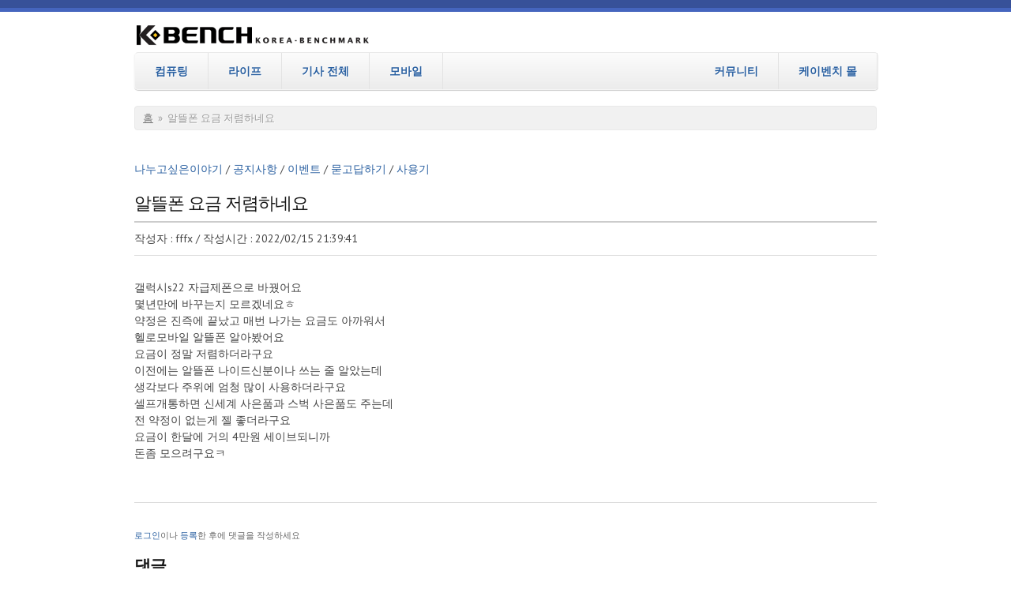

--- FILE ---
content_type: text/html; charset=utf-8
request_url: https://m.kbench.com/community/?q=comment/18693
body_size: 5038
content:
<!DOCTYPE html PUBLIC "-//W3C//DTD XHTML+RDFa 1.0//EN"
  "http://www.w3.org/MarkUp/DTD/xhtml-rdfa-1.dtd">
<html xmlns="http://www.w3.org/1999/xhtml" xml:lang="ko" version="XHTML+RDFa 1.0" dir="ltr"
  xmlns:content="http://purl.org/rss/1.0/modules/content/"
  xmlns:dc="http://purl.org/dc/terms/"
  xmlns:foaf="http://xmlns.com/foaf/0.1/"
  xmlns:og="http://ogp.me/ns#"
  xmlns:rdfs="http://www.w3.org/2000/01/rdf-schema#"
  xmlns:sioc="http://rdfs.org/sioc/ns#"
  xmlns:sioct="http://rdfs.org/sioc/types#"
  xmlns:skos="http://www.w3.org/2004/02/skos/core#"
  xmlns:xsd="http://www.w3.org/2001/XMLSchema#">

<head profile="http://www.w3.org/1999/xhtml/vocab">
<meta charset="utf-8" />
<meta name="MobileOptimized" content="width" />
<meta name="HandheldFriendly" content="true" />
<meta name="viewport" content="width=device-width, initial-scale=1" />
<meta name="description" content="갤럭시s22 자급제폰으로 바꿨어요몇년만에 바꾸는지 모르겠네요ㅎ약정은 진즉에 끝났고 매번 나가는 요금도 아까워서헬로모바일 알뜰폰 알아봤어요요금이 정말 저렴하더라구요이전에는 알뜰폰 나이드신분이나 쓰는 줄 알았는데생각보다 주위에 엄청 많이 사용하더라구요셀프개통하면 신세계 사은품과 스벅 사은품도 주는데전 약정이 없는게 젤 좋더라구요요금이 한달에 거의 4만원 세이브되니까돈좀 모으려구요ㅋ" />
<meta name="robots" content="follow, index" />
<meta name="generator" content="Drupal 7 (http://drupal.org)" />
<link rel="canonical" href="https://kbench.com/community/?q=node/15853" />
<meta http-equiv='content-language' content='ko' />
<meta http-equiv="Content-Type" content="text/html; charset=utf-8">
<title>알뜰폰 요금 저렴하네요 | 케이벤치</title>
<meta name="subject" content="알뜰폰 요금 저렴하네요 | 케이벤치"/>
<meta name="title" content="알뜰폰 요금 저렴하네요 | 케이벤치"/>
<link type="text/css" rel="stylesheet" href="https://m.kbench.com/community/sites/default/files/css/css_NVO7fdVqCSjqRbD9mz0pSf2fqNF1nCUTT2npzSTWGXc.css" media="all" />
<link type="text/css" rel="stylesheet" href="https://m.kbench.com/community/sites/default/files/css/css_TsVRTbLFUpEZAfw-_bWPJu840QT523CPjUVJ5MRWfyk.css" media="all" />
<link type="text/css" rel="stylesheet" href="https://m.kbench.com/community/sites/default/files/css/css_GrPx7qjGlstsOB_cIFr3reM9qyyisXdXRWZCBNwhYTc.css" media="all" />
<link type="text/css" rel="stylesheet" href="https://m.kbench.com/community/sites/default/files/css/css_p88vW316KafUzUVBBIqbVzE4UjnIH7GMv_RrgwJF_vw.css" media="all" />
<script type="text/javascript" src="https://m.kbench.com/community/sites/default/files/js/js_vDrW3Ry_4gtSYaLsh77lWhWjIC6ml2QNkcfvfP5CVFs.js"></script>
<script type="text/javascript" src="https://m.kbench.com/community/sites/default/files/js/js_RNpjhZ4dfV3zyBJ_eEn7P9p_ph2PO_qcvrLvKI5V7tE.js"></script>
<script type="text/javascript">
<!--//--><![CDATA[//><!--
jQuery(document).ready(function($) { 
	
	$("#navigation .content > ul").mobileMenu({
		prependTo: "#navigation",
		combine: false,
        switchWidth: 760,
        topOptionText: Drupal.settings.skeletontheme['topoptiontext']
	});
	
	});
//--><!]]>
</script>
<script type="text/javascript">
<!--//--><![CDATA[//><!--
jQuery.extend(Drupal.settings, {"basePath":"\/community\/","pathPrefix":"","skeletontheme":{"topoptiontext":"\uba54\ub274\ub97c \uc120\ud0dd\ud558\uc138\uc694"},"ajaxPageState":{"theme":"skeletontheme","theme_token":"cYM-cDMV81VJwIOl_PYKbDP8TQttdC3cuKVwwR4gNBQ","js":{"misc\/jquery.js":1,"misc\/jquery.once.js":1,"misc\/drupal.js":1,"sites\/all\/themes\/skeletontheme\/js\/jquery.mobilemenu.js":1,"public:\/\/languages\/ko_5JCrNVYGcvlsfoyz6DP5ekzprCq5kUDnMZCV3_zDbbM.js":1,"0":1},"css":{"modules\/system\/system.base.css":1,"modules\/system\/system.menus.css":1,"modules\/system\/system.messages.css":1,"modules\/system\/system.theme.css":1,"modules\/comment\/comment.css":1,"modules\/field\/theme\/field.css":1,"modules\/node\/node.css":1,"modules\/search\/search.css":1,"modules\/user\/user.css":1,"sites\/all\/modules\/views\/css\/views.css":1,"sites\/all\/modules\/ctools\/css\/ctools.css":1,"sites\/all\/themes\/skeletontheme\/css\/skeleton.css":1,"sites\/all\/themes\/skeletontheme\/css\/style.css":1,"sites\/all\/themes\/skeletontheme\/css\/buttons.css":1,"sites\/all\/themes\/skeletontheme\/css\/layout.css":1,"sites\/all\/themes\/skeletontheme\/color\/colors.css":1}}});
//--><!]]>
</script>
</head>
<body class="html not-front not-logged-in no-sidebars page-node page-node- page-node-15853 node-type-bbs" >
  <div id="skip-link">
    <a href="#main-content" class="element-invisible element-focusable">주요 콘텐츠로 건너뛰기</a>
  </div>
		<!-- google plus code -->
<script src="https://apis.google.com/js/platform.js" async defer>
  {lang: 'ko'}
</script>
<!-- end -->
<!-- 페이스북용 코드 시작 -->
<div id="fb-root"></div>
<script>(function(d, s, id) {
  var js, fjs = d.getElementsByTagName(s)[0];
  if (d.getElementById(id)) return;
  js = d.createElement(s); js.id = id;
  js.src = "//connect.facebook.net/ko_KR/sdk.js#xfbml=1&appId=256694007763231&version=v2.0";
  fjs.parentNode.insertBefore(js, fjs);
}(document, 'script', 'facebook-jssdk'));</script>
<!-- 끝 -->


<div id="wrap">
	    <div class="container">
                        
        <div class="clear"></div>
        
        <!-- #header -->
                <div id="header" class="sixteen columns clearfix">
                <div class="clear"></div>
        	
        		
                                  <a href="/community/" title="홈" rel="home" id="logo">
                    <img src="https://m.kbench.com/community/sites/default/files/mobilelogo.gif" alt="홈" />
                  </a>
                                
            <div class="inner">
    
                
                                <div id="name-and-slogan" class="element-invisible">
                
                                        <div id="site-name" class="element-invisible">
                    <a href="/community/" title="홈" rel="home">케이벤치</a>
                    </div>
                                        
                                    
                </div>
                            </div>
        </div><!-- /#header -->
        
                
        <div class="clear"></div>
        
                <!-- #navigation -->
        <div id="navigation" class="sixteen columns clearfix">
        
            <div class="menu-header">
                            				<div class="content">
					<ul class="menu"><li class="first leaf"><a href="https://m.kbench.com/taxonomy/term/92">컴퓨팅</a></li>
<li class="leaf"><a href="https://m.kbench.com/taxonomy/term/93">라이프</a></li>
<li class="leaf"><a href="https://m.kbench.com/list">기사 전체</a></li>
<li class="leaf"><a href="https://m.kbench.com/taxonomy/term/94">모바일</a></li>
<li class="leaf rightfloat"><a href="https://shop.kbench.com/m09shop/">케이벤치 몰</a></li>
<li class="leaf rightfloat"><a href="https://m.kbench.com/community">커뮤니티</a></li>
</ul>                </div>
                        </div>
            
        </div><!-- /#navigation -->
        
                
                <div id="content" class="sixteen columns clearfix">    
                
                    
                            <div id="breadcrumb"><h2 class="element-invisible">현재 위치</h2><div class="breadcrumb"><a href="/community/">홈</a><span class="sep">»</span>알뜰폰 요금 저렴하네요</div></div>
                        
            <div id="main">
            
                <div id="highlighted" class="clearfix">  <div class="region region-highlighted">
    <div id="block-block-19" class="block block-block">

    
  <div class="content">
    <a href='/community/?q=taxonomy/term/1'>나누고싶은이야기</a> / <a href='/community/?q=taxonomy/term/2'>공지사항</a> / <a href='/community/?q=taxonomy/term/3'>이벤트</a> / <a href='/community/?q=taxonomy/term/4'>묻고답하기</a> / <a href='/community/?q=taxonomy/term/5'>사용기</a>  </div>
</div>
  </div>
</div>                
                						
                                <h1 class="title" id="page-title">
                  알뜰폰 요금 저렴하네요                </h1>
                                <div style='color: #000000; background-color: #cccccc; height: 2px; border:0px;' width='100%' ></div>
						<div style='height: 10px; border:0px;' width='100%' ></div>
                
                                
                                <div class="tabs">
                                  </div>
                                
                                
                						

                  <div class="region region-content">
    <div id="block-system-main" class="block block-system">

    
  <div class="content">
    
 
<div align="left">
  <!-- 본문 -->
  <title>알뜰폰 요금 저렴하네요</title>
  
  	<div style='text-align:left'>    
 	작성자 : fffx / 작성시간 : 2022/02/15 21:39:41	</div>
	
	<hr>
	
  <div align="left">
		<div class='bbs_main_contents' style="table-layout:fixed;WORD-WRAP:break-word;overflow:hidden;width:670">
			<div class="field field-name-body field-type-text-with-summary field-label-hidden"><div class="field-items"><div class="field-item even" property="content:encoded"><p>갤럭시s22 자급제폰으로 바꿨어요<br />몇년만에 바꾸는지 모르겠네요ㅎ<br />약정은 진즉에 끝났고 매번 나가는 요금도 아까워서<br />헬로모바일 알뜰폰 알아봤어요<br />요금이 정말 저렴하더라구요<br />이전에는 알뜰폰 나이드신분이나 쓰는 줄 알았는데<br />생각보다 주위에 엄청 많이 사용하더라구요<br />셀프개통하면 신세계 사은품과 스벅 사은품도 주는데<br />전 약정이 없는게 젤 좋더라구요<br />요금이 한달에 거의 4만원 세이브되니까<br />돈좀 모으려구요ㅋ<br /> </p></div></div></div>		</div>          
	</div>
</div>

<hr>

<!-- 읽음/로그인표시 -->
      <div class="link-wrapper">
      <ul class="links inline"><li class="comment_forbidden first last"><span><a href="/community/?q=user/login&amp;destination=node/15853%23comment-form">로그인</a>이나 <a href="/community/?q=user/register&amp;destination=node/15853%23comment-form">등록</a>한 후에 댓글을 작성하세요</span></li>
</ul> 
    </div>
   <!-- 읽음/로그인표시 --> 
  
  <!-- 댓글 시작-->
<div>
 <div id="comments" class="comment-wrapper">
          <h2 class="title">댓글</h2>
      
  <a id="comment-18691"></a>
<div class="comment clearfix" about="/community/?q=comment/18691#comment-18691" typeof="sioc:Post sioct:Comment">

  <div class="attribution">

    
    <div class="submitted">
      <p class="commenter-name">
        <span rel="sioc:has_creator"><span class="username" xml:lang="" about="/community/?q=user/1028570" typeof="sioc:UserAccount" property="foaf:name" datatype="">daram0701</span></span>      </p>
      <p class="comment-time">
        <span property="dc:date dc:created" content="2022-02-16T00:27:49+09:00" datatype="xsd:dateTime">2022/02/16 - 00:27</span>      </p>
      <p class="comment-permalink">
        <a href="/community/?q=comment/18691#comment-18691" class="permalink" rel="bookmark">고유 주소</a>      </p>
    </div>
  </div>

  <div class="comment-text">
    <div class="comment-arrow"></div>

    
        <h3 property="dc:title" datatype=""><a href="/community/?q=comment/18691#comment-18691" class="permalink" rel="bookmark">알뜰폰 가입하면 사은품은 다 주나요?</a></h3>
    
    <div class="content">
      <span rel="sioc:reply_of" resource="/community/?q=node/15853" class="rdf-meta element-hidden"></span><div class="field field-name-comment-body field-type-text-long field-label-hidden"><div class="field-items"><div class="field-item even" property="content:encoded">알뜰폰 가입하면 사은품은 다 주나요?
</div></div></div>          </div> <!-- /.content -->

    <ul class="links inline"><li class="comment_forbidden first last"><span><a href="/community/?q=user/login&amp;destination=node/15853%23comment-form">로그인</a>이나 <a href="/community/?q=user/register&amp;destination=node/15853%23comment-form">등록</a>한 후에 댓글을 작성하세요</span></li>
</ul>  </div> <!-- /.comment-text -->
</div>

<div class="indented"><a id="comment-18692"></a>
<div class="comment comment-by-node-author clearfix" about="/community/?q=comment/18692#comment-18692" typeof="sioc:Post sioct:Comment">

  <div class="attribution">

    
    <div class="submitted">
      <p class="commenter-name">
        <span rel="sioc:has_creator"><span class="username" xml:lang="" about="/community/?q=user/1028628" typeof="sioc:UserAccount" property="foaf:name" datatype="">ppp000223</span></span>      </p>
      <p class="comment-time">
        <span property="dc:date dc:created" content="2022-02-16T00:39:51+09:00" datatype="xsd:dateTime">2022/02/16 - 00:39</span>      </p>
      <p class="comment-permalink">
        <a href="/community/?q=comment/18692#comment-18692" class="permalink" rel="bookmark">고유 주소</a>      </p>
    </div>
  </div>

  <div class="comment-text">
    <div class="comment-arrow"></div>

    
        <h3 property="dc:title" datatype=""><a href="/community/?q=comment/18692#comment-18692" class="permalink" rel="bookmark">요금제 오천원 이상이면  스타벅스 리유저블컵(5p)</a></h3>
    
    <div class="content">
      <span rel="sioc:reply_of" resource="/community/?q=node/15853" class="rdf-meta element-hidden"></span><span rel="sioc:reply_of" resource="/community/?q=comment/18691#comment-18691" class="rdf-meta element-hidden"></span><div class="field field-name-comment-body field-type-text-long field-label-hidden"><div class="field-items"><div class="field-item even" property="content:encoded">요금제 오천원 이상이면  스타벅스 리유저블컵(5p)+텀블러 음료쿠폰 , 스벅 장우산 또는 단우산(랜덤증정)주더라구요
사은품마다 조건이 있는거 같으니 확인하시면 될듯요~</div></div></div>          </div> <!-- /.content -->

    <ul class="links inline"><li class="comment_forbidden first last"><span><a href="/community/?q=user/login&amp;destination=node/15853%23comment-form">로그인</a>이나 <a href="/community/?q=user/register&amp;destination=node/15853%23comment-form">등록</a>한 후에 댓글을 작성하세요</span></li>
</ul>  </div> <!-- /.comment-text -->
</div>
</div><a id="comment-18693"></a>
<div class="comment clearfix" about="/community/?q=comment/18693#comment-18693" typeof="sioc:Post sioct:Comment">

  <div class="attribution">

    
    <div class="submitted">
      <p class="commenter-name">
        <span rel="sioc:has_creator"><span class="username" xml:lang="" about="/community/?q=user/1028562" typeof="sioc:UserAccount" property="foaf:name" datatype="">dlftks99</span></span>      </p>
      <p class="comment-time">
        <span property="dc:date dc:created" content="2022-02-16T01:10:52+09:00" datatype="xsd:dateTime">2022/02/16 - 01:10</span>      </p>
      <p class="comment-permalink">
        <a href="/community/?q=comment/18693#comment-18693" class="permalink" rel="bookmark">고유 주소</a>      </p>
    </div>
  </div>

  <div class="comment-text">
    <div class="comment-arrow"></div>

    
        <h3 property="dc:title" datatype=""><a href="/community/?q=comment/18693#comment-18693" class="permalink" rel="bookmark">저 주위에도 알뜰폰 사용많이해요.</a></h3>
    
    <div class="content">
      <span rel="sioc:reply_of" resource="/community/?q=node/15853" class="rdf-meta element-hidden"></span><div class="field field-name-comment-body field-type-text-long field-label-hidden"><div class="field-items"><div class="field-item even" property="content:encoded">저 주위에도 알뜰폰 사용많이해요.
사용하시고 후기좀 남겨주세요~</div></div></div>          </div> <!-- /.content -->

    <ul class="links inline"><li class="comment_forbidden first last"><span><a href="/community/?q=user/login&amp;destination=node/15853%23comment-form">로그인</a>이나 <a href="/community/?q=user/register&amp;destination=node/15853%23comment-form">등록</a>한 후에 댓글을 작성하세요</span></li>
</ul>  </div> <!-- /.comment-text -->
</div>

<div class="indented"><a id="comment-18694"></a>
<div class="comment comment-by-node-author clearfix" about="/community/?q=comment/18694#comment-18694" typeof="sioc:Post sioct:Comment">

  <div class="attribution">

    
    <div class="submitted">
      <p class="commenter-name">
        <span rel="sioc:has_creator"><span class="username" xml:lang="" about="/community/?q=user/1028628" typeof="sioc:UserAccount" property="foaf:name" datatype="">ppp000223</span></span>      </p>
      <p class="comment-time">
        <span property="dc:date dc:created" content="2022-02-16T01:31:25+09:00" datatype="xsd:dateTime">2022/02/16 - 01:31</span>      </p>
      <p class="comment-permalink">
        <a href="/community/?q=comment/18694#comment-18694" class="permalink" rel="bookmark">고유 주소</a>      </p>
    </div>
  </div>

  <div class="comment-text">
    <div class="comment-arrow"></div>

    
        <h3 property="dc:title" datatype=""><a href="/community/?q=comment/18694#comment-18694" class="permalink" rel="bookmark">네 한달후기 꼭 남길게요~</a></h3>
    
    <div class="content">
      <span rel="sioc:reply_of" resource="/community/?q=node/15853" class="rdf-meta element-hidden"></span><span rel="sioc:reply_of" resource="/community/?q=comment/18693#comment-18693" class="rdf-meta element-hidden"></span><div class="field field-name-comment-body field-type-text-long field-label-hidden"><div class="field-items"><div class="field-item even" property="content:encoded">네 한달후기 꼭 남길게요~</div></div></div>          </div> <!-- /.content -->

    <ul class="links inline"><li class="comment_forbidden first last"><span><a href="/community/?q=user/login&amp;destination=node/15853%23comment-form">로그인</a>이나 <a href="/community/?q=user/register&amp;destination=node/15853%23comment-form">등록</a>한 후에 댓글을 작성하세요</span></li>
</ul>  </div> <!-- /.comment-text -->
</div>
</div>
  </div>
 </div>
<!-- 댓글 끝-->


  </div>
</div>
  </div>
                                                
                <div style='text-align:right'><a href='/community/?q=node/add/bbs&tid=1'><img src='https://img.kbench.com/n_img/button/btnB_write.gif' border='0'></a>
                            </div>
        
        </div><!-- /#content -->
        
                
        <div class="clear"></div>
        
                
	</div>
        
	<div id="footer" >
        <div class="container">
        	<div class="sixteen columns clearfix">
        
                <div class="one_third">
                  <div class="region region-footer-first">
    <div id="block-block-18" class="block block-block">

    
  <div class="content">
    <div style="text-align: center">Copyright NexGen Research Inc. 2015</div>
<script language='javascript' src='/loginside_script.js'></script>
  </div>
</div>
  </div>
                </div>
                
                <div class="one_third">
                                </div>
                
                <div class="one_third last">
                                </div>
        
                <div class="clear"></div>
                
                                
                <div class="clear"></div>
                

        	</div>
        </div>
    </div>
    
</div> <!-- /#wrap -->

	</body>
</html>



--- FILE ---
content_type: text/css
request_url: https://m.kbench.com/community/sites/default/files/css/css_GrPx7qjGlstsOB_cIFr3reM9qyyisXdXRWZCBNwhYTc.css
body_size: 262
content:
.ctools-locked{color:red;border:1px solid red;padding:1em;}.ctools-owns-lock{background:#FFFFDD none repeat scroll 0 0;border:1px solid #F0C020;padding:1em;}a.ctools-ajaxing,input.ctools-ajaxing,button.ctools-ajaxing,select.ctools-ajaxing{padding-right:18px !important;background:url(/community/sites/all/modules/ctools/images/status-active.gif) right center no-repeat;}div.ctools-ajaxing{float:left;width:18px;background:url(/community/sites/all/modules/ctools/images/status-active.gif) center center no-repeat;}


--- FILE ---
content_type: text/plain
request_url: https://www.google-analytics.com/j/collect?v=1&_v=j102&a=1408863074&t=pageview&_s=1&dl=https%3A%2F%2Fm.kbench.com%2Fcommunity%2F%3Fq%3Dcomment%2F18693&ul=en-us%40posix&dt=%EC%95%8C%EB%9C%B0%ED%8F%B0%20%EC%9A%94%EA%B8%88%20%EC%A0%80%EB%A0%B4%ED%95%98%EB%84%A4%EC%9A%94%20%7C%20%EC%BC%80%EC%9D%B4%EB%B2%A4%EC%B9%98&sr=1280x720&vp=1280x720&_u=IEBAAEABAAAAACAAI~&jid=164126541&gjid=1720256889&cid=452819699.1768589715&tid=UA-21925445-1&_gid=2017262459.1768589715&_r=1&_slc=1&z=1925883050
body_size: -449
content:
2,cG-D9Q6XJPX0G